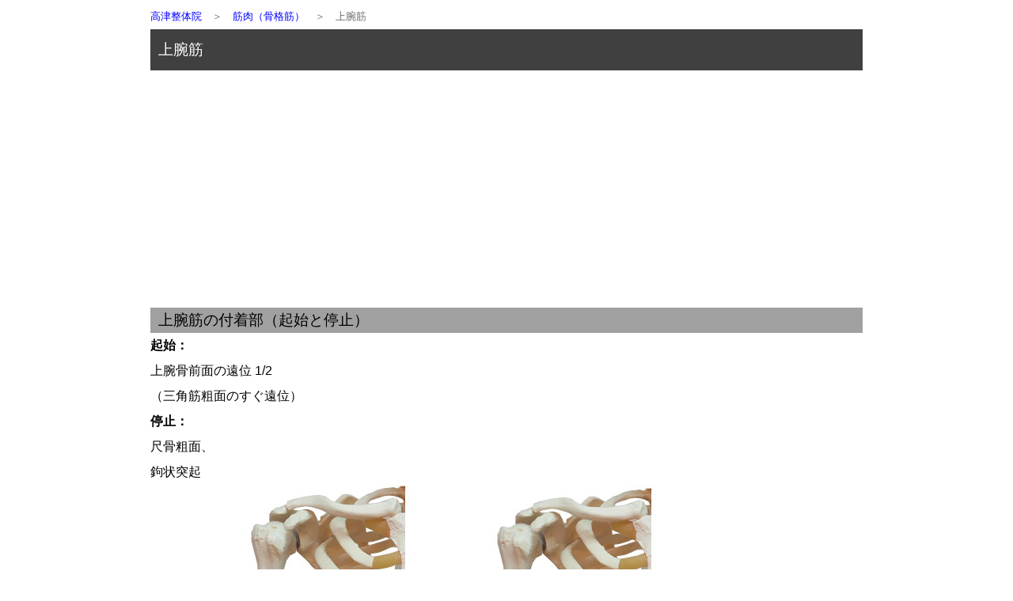

--- FILE ---
content_type: text/html
request_url: https://takatsu-chiro.com/muscle/jyouwankin.htm
body_size: 1953
content:
<!DOCTYPE html>       
<html lang="ja">
<head>
<!-- 広告ブロックによる損失収益の回復メッセージ Google Ad -->
<script async src="https://fundingchoicesmessages.google.com/i/pub-1559977058536883?ers=1" nonce="emy6rAhGjrD0or3MDgeh-Q"></script><script nonce="emy6rAhGjrD0or3MDgeh-Q">(function() {function signalGooglefcPresent() {if (!window.frames['googlefcPresent']) {if (document.body) {const iframe = document.createElement('iframe'); iframe.style = 'width: 0; height: 0; border: none; z-index: -1000; left: -1000px; top: -1000px;'; iframe.style.display = 'none'; iframe.name = 'googlefcPresent'; document.body.appendChild(iframe);} else {setTimeout(signalGooglefcPresent, 0);}}}signalGooglefcPresent();})();</script>
<!-- Google tag (gtag.js) -->
<script async src="https://www.googletagmanager.com/gtag/js?id=G-F2Q0GTW196"></script>
<script>
  window.dataLayer = window.dataLayer || [];
  function gtag(){dataLayer.push(arguments);}
  gtag('js', new Date());

  gtag('config', 'G-F2Q0GTW196');
</script>
<meta charset="UTF-8">
<meta http-equiv="X-UA-Compatible" content="IE=edge">
<title>上腕筋｜高津整体院</title>
<meta name="author" content="羽生 勝美">
<meta name="viewport" content="width=device-width,initial-scale=1">
<link rel="stylesheet" href="../destyle.css">
<link rel="stylesheet" media="screen and (min-width: 0px) and (max-width: 480px)" href="../s-2023-kiji-sp.css">
<link rel="stylesheet" media="screen and (min-width: 481px)" href="../s-2023-kiji-pc.css">
<style>
.kishi {   
    font-weight:bold;
    }
.teishi {   
    font-weight:bold;
    }
.sayou {   
    font-weight:bold;
    }
.shinkei {   
    font-weight:bold;
    }
.doumyaku {   
    font-weight:bold;
    }
</style>
<script async src="https://pagead2.googlesyndication.com/pagead/js/adsbygoogle.js?client=ca-pub-1559977058536883"
     crossorigin="anonymous"></script>
</head>
<body>
<div id="allbox"><!-- 共通 all -->
<header>
<div id="pankuzu"><!-- パンクズ（上部枠） -->
<a href="../index.html">高津整体院</a>　＞　<a href="kin-index.htm">筋肉（骨格筋）</a>　＞　上腕筋
</div><!-- パンクズ（上部枠） end -->  
<div id="page-title"><!-- page-title -->                         
<h1>上腕筋</h1> 
</div><!-- page-title end -->  
</header>  
<div id="honbun"><!-- honbun -->   
<main>
<artcle>
<div class="komidasi"><!--komidasi -->
<h2>上腕筋の付着部（起始と停止）</h2>
</div><!-- komidasi end -->
<p><span class="kishi">起始：</span><br>
上腕骨前面の遠位 1/2<br>
（三角筋粗面のすぐ遠位）<br>
<span class="teishi">停止：</span><br>
尺骨粗面、<br>
鉤状突起<br>
<img border="0" src="images/jyouwankin.jpg" alt="上腕筋の付着部、起始、停止" class="resize336-252" width="640" height="480"></p>
<div class="komidasi"><!--komidasi -->
<h2>上腕筋の作用</h2>
</div><!-- komidasi end -->
<p>肘関節で前弯を屈曲</p>
<div class="komidasi"><!--komidasi -->
<h2>上腕筋の支配神経と動脈</h2>
</div><!-- komidasi end -->
<p><span class="shinkei">神経：</span><br>
筋皮神経、<br>
橈骨神経（C5、C6）</p>
<p><span class="doumyaku">動脈：</span><br>
橈側反回動脈、<br>
上腕動脈</p>
<div class="komidasi"><!--komidasi -->
<h2>上腕筋のトリガーポイントと関連痛</h2>
</div><!-- komidasi end -->
<p>●がトリガーポイントの位置、<br>赤く塗った領域がトリガーポイント関連痛領域です。<br>
<img border="0" src="images-t/trp-jyouwankin.jpg" alt="上腕筋のトリガーポイント関連痛領域" class="resize336-252" width="480" height="360"></p>
<div class="komidasi2"><!--komidasi2 -->
<h3>上腕筋のトリガーポイントを引き起こす要因</h3>
</div><!-- komidasi2 end -->
<p>筋肉の酷使、<br>
重い物を持ち上げる、<br>
筋肉を長時間短縮する、<br>
テニス肘、<br>
など。</p>
<div class="komidasi2"><!--komidasi2 -->
<h3>身体への影響</h3>
</div><!-- komidasi2 end -->
<p>上腕筋のトリガーポイントは、<br>
母指の痛み、<br>
三角筋前部の痛み、<br>
橈骨神経の絞扼、<br>
などを引き起こす傾向があります。</p>
<div class="komidasi2"><!--komidasi2 -->      
<h3>鑑別すべき疾患や症状</h3>
</div><!-- komidasi2 end --> 
<p>上腕筋のトリガーポイントは、<br>
上腕二頭筋腱炎、<br>
棘上筋腱炎、<br>
C5、C6神経の圧迫、<br>
手根管症候群、<br>
などとの鑑別が必要です。</p> 
</artcle>
</main> 
<aside>
<div class="komidasi"><!--komidasi -->
<h2>参考文献</h2>
</div><!-- komidasi end -->
<ul>
  <li>図説 筋の機能解剖　株式会社 医学書院</li>
  <li>人体解剖カラーアトラス《改訂第２版》　株式会社 南江堂</li>
  <li>筋骨格系の触診マニュアル　第２版　株式会社 ガイアブックス</li>
  <li>ボディ・ナビゲーション～触ってわかる身体解剖～　株式会社 医道の日本社</li>
  <li>ボディ・ナビゲーション　クイックガイド　トリガーポイント　株式会社 医道の日本社</li>
</ul>
</aside>
</div><!-- honbun END --> 
<div id="fut"><!-- 共通 fut -->
<footer> 
<address><a href="../info/prof.htm">著者紹介</a></address>
神奈川県川崎市高津区｜<a href="../index.html">高津整体院</a>｜<a href="../sitemap.htm">サイトマップ</a><br>
<a href="../policies.htm">プライバシーポリシー/免責事項</a><br>
Copyright (C) 2000 KatsumiHanyu. All rights reserved. 
</footer>
</div><!-- 共通 fut END -->
</div><!-- 共通 all END -->
</body>
</html>

--- FILE ---
content_type: text/html; charset=utf-8
request_url: https://www.google.com/recaptcha/api2/aframe
body_size: 266
content:
<!DOCTYPE HTML><html><head><meta http-equiv="content-type" content="text/html; charset=UTF-8"></head><body><script nonce="5kwsi0bG1tlzB5qHFe2o1g">/** Anti-fraud and anti-abuse applications only. See google.com/recaptcha */ try{var clients={'sodar':'https://pagead2.googlesyndication.com/pagead/sodar?'};window.addEventListener("message",function(a){try{if(a.source===window.parent){var b=JSON.parse(a.data);var c=clients[b['id']];if(c){var d=document.createElement('img');d.src=c+b['params']+'&rc='+(localStorage.getItem("rc::a")?sessionStorage.getItem("rc::b"):"");window.document.body.appendChild(d);sessionStorage.setItem("rc::e",parseInt(sessionStorage.getItem("rc::e")||0)+1);localStorage.setItem("rc::h",'1767866749601');}}}catch(b){}});window.parent.postMessage("_grecaptcha_ready", "*");}catch(b){}</script></body></html>

--- FILE ---
content_type: text/css
request_url: https://takatsu-chiro.com/s-2023-kiji-pc.css
body_size: 544
content:
@charset "UTF-8";
#allbox {
   width:920px;
   margin : 5px auto;
   padding: 0px;  
   line-height:2em;
   font-family:'Lucida Grande','Hiragino Kaku Gothic ProN', Meiryo, sans-serif;   
   }
/* honbun */
#honbun {
    clear:both;
    width:900px;
    height:auto;
    margin : 10px 10px 0px 10px;
    text-align: left;
    }
#honbun a {
    text-decoration: none; 
    color:blue; /*���j���[�̕����̐F*/
    }
#honbun a:hover {
    color:#00008b;          /*���j���[�̕������J�[�\�������������̐F�ɕς��*/
    background-color:#ffcc00;  /*���j���[�{�^���ɃJ�[�\�����������ɔw�i�̐F���ς��*/
    }
    /* honbun END */
#pankuzu {
    width:900px;
    height:auto;
    margin : 0px 10px 0px 10px;
    padding: 0px;
   font-weight:normal;
   color:#696969;
   font-size:10pt;
   }
#pankuzu a {
    text-decoration: none; 
    color:blue; /*���j���[�̕����̐F*/
    }
#pankuzu a:hover {
    color:#00008b;          /*���j���[�̕������J�[�\�������������̐F�ɕς��*/
    background-color:#ffcc00;  /*���j���[�{�^���ɃJ�[�\�����������ɔw�i�̐F���ς��*/
    }       
#page-title {
    width:900px;
    height:auto;
    margin : 0px 10px 0px 10px;
    padding: 10px 10px;
    color:#ffffff;       /*�����̐F*/
    background-color:#404040;    /*�w�i�̐F*/
    text-align:left;
    }    
.last-updated {
    width:900px;
    height:auto;
    margin : 0px 10px 0px 10px;
    padding: 0px;
    text-align:left;
    }
.komidasi {
    width:900px;
    height:auto;
    margin : 10px 0px 0px 0px;
    padding: 0px 0px 0px 10px;
    background-color:#a0a0a0;         /*�w�i�F*/    
    text-align:left;
    }
.komidasi2 {
    width:900px;
    height:auto;
    margin : 10px 0px 0px 0px;
    padding: 0px 0px 0px 10px;
    background-color:#dddddd;         /*�w�i�F*/
    text-align:left;
    }
/*�t�b�^�[*/
#fut {
    color:#ffffff;       /*�����̐F*/
    background-color:#404040;    /*�w�i�̐F*/
    width:900px;
    height:auto;
    margin : 20px 10px 20px 10px;
    padding: 10px;
    text-align: left;
    }
#fut a {
    text-decoration: none;  /*���C��������*/ 
    color:#ffffff;          /*�����̐F*/
    }
#fut a:hover {
    color:#00008b;          /*���j���[�̕������J�[�\�������������̐F�ɕς��*/
    background-color:#ffcc00;  /*���j���[�{�^���ɃJ�[�\�����������ɔw�i�̐F���ς��*/
    }
/*�t�b�^�[END*/   
h1 {
   font-weight:normal;
   font-size:14pt;
   }
h2 {
   font-weight:normal;
   color:black;            /*�����̐F*/
   font-size:14pt;
   }
h3 {
   font-weight:normal;
   color:black;            /*�����̐F*/
   font-size:14pt;
   }
h4 {
   font-weight:bold;
   color:black;            /*�����̐F*/
   font-size:12pt;
   }
h5 {
   font-weight:bold;
   color:#696969;            /*�����̐F*/
   font-size:12pt;
   }
ul {
   list-style-type:none;
   margin-bottom:1.2em;
   }
p  {
   margin-bottom:1.2em;
   }     
   


--- FILE ---
content_type: text/css
request_url: https://takatsu-chiro.com/s-2023-kiji-sp.css
body_size: 523
content:
@charset "UTF-8";
#allbox {
    width:360px;
    margin : 5px 0;
    line-height:2em;      
    }
#pankuzu {
    width:336px;
    height:auto;
    margin: 0px 12px;
    padding: 0px 0px;
   font-weight:normal;
   color:#696969;
   font-size:8pt;
   }
#pankuzu a {
    text-decoration: none; 
    color:blue; /*���j���[�̕����̐F*/
    }
#pankuzu a:hover {
    color:#00008b;          /*���j���[�̕������J�[�\�������������̐F�ɕς��*/
    background-color:#ffcc00;  /*���j���[�{�^���ɃJ�[�\�����������ɔw�i�̐F���ς��*/
    }
#page-title {
    width:336px;
    height:auto;
    margin : 0px 12px;
    padding: 5px 5px;
    color:#ffffff;       /*�����̐F*/
    background-color:#404040;    /*�w�i�̐F*/
    text-align:left;
    }
#honbun {
    width:336px;
    height:auto;
    margin: 10px 12px 0px 12px;
    padding: 0px 0px;
    text-align: left;
    }    
#honbun a {
    text-decoration: none; 
    color:blue; /*���j���[�̕����̐F*/
    }
#honbun a:hover {
    color:#00008b;          /*���j���[�̕������J�[�\�������������̐F�ɕς��*/
    background-color:#ffcc00;  /*���j���[�{�^���ɃJ�[�\�����������ɔw�i�̐F���ς��*/
    }
.last-updated {
    width:336px;
    height:auto;
    margin: 0px 12px;
    padding: 0px;
    text-align:left;
    }    
.komidasi {
    width:336px;
    height:auto;
    margin : 10px 0px 0px 0px;
    padding: 0px 5px 0px 5px;
    color:#000000;            /*�����̐F*/
    background-color:#a0a0a0;         /*�w�i�F*/   
    font-weight:bold;
    text-align:left;
    }       
.komidasi2 {
    width:336px;
    height:auto;
    margin : 10px 0px 0px 0px;
    padding: 0px 5px 0px 5px;
    color:black;            /*�����̐F*/
    background-color:#dddddd;         /*�w�i�F*/
    font-weight:bold;
    text-align:left;
    }       
#fut {
    color:#ffffff;       /*�����̐F*/
    background-color:#404040;    /*�w�i�̐F*/
    width:336px;
    height:auto;
    margin: 10px 12px;
    padding: 10px 5px;
    text-align: left;
    font-size:9pt;
    line-height:2em;     
    }
#fut a {
    text-decoration: none; 
    color:#ffffff; /*���j���[�̕����̐F*/
    }
#fut a:hover {
    color:#00008b;          /*���j���[�̕������J�[�\�������������̐F�ɕς��*/
    background-color:#ffcc00;  /*���j���[�{�^���ɃJ�[�\�����������ɔw�i�̐F���ς��*/
    }
h1 {
   font-weight:normal;
   font-size:12pt;
   }
h2 {
   font-weight:normal;
   color:black;            /*�����̐F*/
   font-size:12pt;
   }
h3 {
   font-weight:normal;
   color:black;            /*�����̐F*/
   font-size:12pt;
   }
h4 {
   font-weight:bold;
   color:black;            /*�����̐F*/
   font-size:12pt;
   }
h5 {
   font-weight:bold;
   color:#696969;            /*�����̐F*/
   font-size:12pt;
   }
ul {
   line-height:250%;
   list-style-type:none;
   margin-bottom:1.2em;
   }
p  {
   margin-bottom:1.2em;
   }    
img.resize336-448 {
width: 336px;
height: 448px;
}
img.resize336-336 {
width: 336px;
height: 336px;
}
img.resize336-252 {
width: 336px;
height: 252px;
}
img.resize336-224 {
width: 336px;
height: 224px;
}
img.resize336-168 {
width: 336px;
height: 168px;
}
img.resize336-112 {
width: 336px;
height: 112px;
}

--- FILE ---
content_type: application/javascript; charset=utf-8
request_url: https://fundingchoicesmessages.google.com/f/AGSKWxVaEuDObjmUPCwsqglecazCyabxNC_tDPlTDc55qgDfbz1fEFkWR84crd9ppaq5mq52cKatW22PlYcu5T-TQWV8kyOIe8-wWjiZwM0zve7UPK0vr9LeA1MBjrTu4LsR6Z_ZwT9vfmbDNcAt4tDU_QXtPKvWvB1BPKzhsM_G6nxuIosvj5y9QGyycUGk/__120x500..net/pfadj/-contrib-ads//Box-ad-/badge_ad_
body_size: -1289
content:
window['625e7092-6c6b-4149-aa63-1419ca8b2171'] = true;